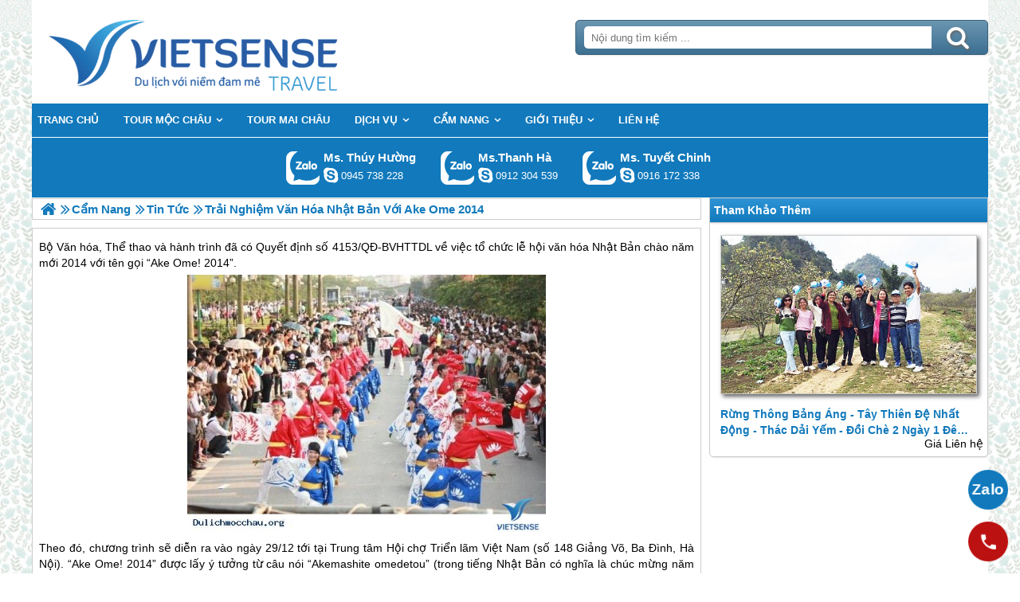

--- FILE ---
content_type: text/html; charset=UTF-8
request_url: https://dulichmocchau.org/trai-nghiem-van-hoa-nhat-ban-voi-ake-ome-2014-n.html
body_size: 4792
content:

<!DOCTYPE html>
<html><head><meta http-equiv="Content-Type" content="text/html; charset=utf-8" />
<title>Trải Nghiệm Văn Hóa Nhật Bản Với Ake Ome 2014</title>
<meta name="description" content="Bộ Văn hóa, Thể thao và hành trình đã có Quyết định số 4153/QĐ-BVHTTDL về việc tổ chức lễ hội văn hóa Nhật Bản chào năm mới 2014 với tên gọi “Ake Ome! 2014”." />
<meta name="keywords" content="Trải Nghiệm Văn Hóa Nhật Bản Với Ake Ome 2014" />
<meta name="title" content="Trải Nghiệm Văn Hóa Nhật Bản Với Ake Ome 2014" />
<meta property="fb:app_id" content="1105393602805419" />

<meta property="og:title" content="Trải Nghiệm Văn Hóa Nhật Bản Với Ake Ome 2014"/>
<meta property="og:description" content="Bộ Văn hóa, Thể thao và hành trình đã có Quyết định số 4153/QĐ-BVHTTDL về việc tổ chức lễ hội văn hóa Nhật Bản chào năm mới 2014 với tên gọi “Ake Ome! 2014”."/>
<meta property="og:image" content="https://dulichmocchau.org/view/at_trai-nghiem-van-hoa-nhat-ban-voi-ake-ome-2014_cf7e40777bd2c3cad335e76c2363f722.jpg" />
<meta property="og:url" content="https://dulichmocchau.org/trai-nghiem-van-hoa-nhat-ban-voi-ake-ome-2014-n.html" />
<meta property="og:type" content="article"/>

<link rel="schema.DC" href="http://purl.org/dc/elements/1.1/" />
<meta name="DC.title" content="Trải Nghiệm Văn Hóa Nhật Bản Với Ake Ome 2014" />
<meta name="DC.identifier" content="https://dulichmocchau.org/trai-nghiem-van-hoa-nhat-ban-voi-ake-ome-2014-n.html" />
<meta name="DC.description" content="Bộ Văn hóa, Thể thao và hành trình đã có Quyết định số 4153/QĐ-BVHTTDL về việc tổ chức lễ hội văn hóa Nhật Bản chào năm mới 2014 với tên gọi “Ake Ome! 2014”." />
<meta name="DC.subject" content="Trải Nghiệm Văn Hóa Nhật Bản Với Ake Ome 2014" />
<meta name="DC.language" scheme="UTF-8" content="vi" />

<meta name="revisit-after" content="1 days" />
<meta http-equiv="Content-Language" content="vi" />
<meta name="Language" content="vietnamese" />
<meta name="RESOURCE-TYPE" content="DOCUMENT" />
<meta name="DISTRIBUTION" content="GLOBAL" />
<meta name="robots" content="index,follow" />

<link rel="canonical" href="https://dulichmocchau.org/trai-nghiem-van-hoa-nhat-ban-voi-ake-ome-2014-n.html" />

<meta name="viewport" content="width=device-width, initial-scale=1.0">
<link rel="image_src" href="https://dulichmocchau.org/view/at_trai-nghiem-van-hoa-nhat-ban-voi-ake-ome-2014_cf7e40777bd2c3cad335e76c2363f722.jpg" />
<link rel="shortcut icon" href="https://dulichmocchau.org/upload/setting/dulichmocchau.org/ava-moc-chau.jpg" type="image/x-icon" />
<link rel="preload" href="/style/fonts/fontello/font/fontello.woff2?20976021" as="font" type="font/woff2" crossorigin>



 

<!-- Google Tag Manager -->

<!-- End Google Tag Manager -->

</head><link rel="stylesheet" type="text/css" href="/css.php?t=body.css,main.css,headinclude.css,header.css,efluidmenu.css,box_left_support_online_ngang.css,box_left_bit.css,box_hot_products.css,news.css,relate_news.css,header_process_category.css,recipepod.css,tag.css,tin_lien_quan.css,binh_luan_bai_viet.css,hotline_footer.css,footer.css,mobile.css,bg_all_site.css&styleid=16" />
<body class="lazy" data-src="/upload/setting/dulichmocchau.org/bg-11b.jpg" style="background-repeat: repeat; background-position: center; background-attachment: fixed"  >
<!-- Page was cached by POD at 16-11-2025 11:32:23 -->

    <div class="toantrang">
        <div class="toantrang1">
			<header>
			
<div class="header"> 
	<div class="ulh">
	<form class="form_search" name="form_search" method="get" action="/index.php" onsubmit="return create_seo_search();">
		<span class="form_search1"><input class="f1" type="text"  id="keyword_s" size="20" value="" placeholder="Nội dung tìm kiếm ..." onBlur="search_blur(this.value);" onFocus="search_focus(this.value);" /></span>
		<span class="form_search2"><INPUT class="f2" type="submit" value="Tìm kiếm" name="search" /></span>
</form>

  
		<div class="tdl_lien_he">
		
		<p>==HOTLINESHOW==&nbsp; ==HOTLINESHOWOTHER==</p>
		</div>
	</div>
	<a href="https://dulichmocchau.org" target="_parent" class="logo" title="Lữ Hành Mộc Châu 2025">Trang Chủ</a>
</div>
			
<nav id="fluidmenu1" class="efluidmenu"> <a class="efluid-animateddrawer" href="javascript:void(0);" rel="nofollow"><span></span></a><span class="bottom_boxtrai"></span>
  <ul id="ajMenu">
    <li> <a href=".." title="Trang chủ">
      <span>Trang chủ</span>
      </a> </li>
   
  </ul>
</nav>

			
			
<ul class="blso_ngang">
<li data-cv="0">
<a target="_blank" rel="nofollow" title="Gọi Zalo: Ms. Thúy Hường" href="https://zalo.me/0945738228" class="zalo_hotro">Gọi Zalo: Ms. Thúy Hường</a>
<a target="_blank" rel="nofollow" href="skype:dactrung1?chat" title="Chat tư vấn: Ms. Thúy Hường" class="mgleft" >dactrung1</a>
<a target="_blank" rel="nofollow" title="Gọi tư vấn: Ms. Thúy Hường" href="tel:0945738228" class="ten"><b>Ms. Thúy Hường</b><i>0945 738 228</i></a>
</li><li data-cv="0">
<a target="_blank" rel="nofollow" title="Gọi Zalo: Ms.Thanh Hà" href="https://zalo.me/0912304539" class="zalo_hotro">Gọi Zalo: Ms.Thanh Hà</a>
<a target="_blank" rel="nofollow" href="skype:?chat" title="Chat tư vấn: Ms.Thanh Hà" class="mgleft" ></a>
<a target="_blank" rel="nofollow" title="Gọi tư vấn: Ms.Thanh Hà" href="tel:0912304539" class="ten"><b>Ms.Thanh Hà</b><i>0912 304 539</i></a>
</li><li data-cv="1">
<a target="_blank" rel="nofollow" title="Gọi Zalo: Ms. Tuyết Chinh" href="https://zalo.me/0916172338" class="zalo_hotro">Gọi Zalo: Ms. Tuyết Chinh</a>
<a target="_blank" rel="nofollow" href="skype:chinh_vietsensetravel?chat" title="Chat tư vấn: Ms. Tuyết Chinh" class="mgleft" >chinh_vietsensetravel</a>
<a target="_blank" rel="nofollow" title="Gọi tư vấn: Ms. Tuyết Chinh" href="tel:0916172338" class="ten"><b>Ms. Tuyết Chinh</b><i>0916 172 338</i></a>
</li>
</ul>
 
  

			
			</header>
		<div class="boxtrai">


















<div class="box_left_bit">
<span class="stitle">Tham Khảo Thêm </span>

<ul class="box_hot_products"><li> <a href="/rung-thong-bang-ang--tay-thien-de-nhat-dong--thac-dai-yem--doi-che-2-ngay-1-dem-khoi-hanh-hang-ngay-p.html" title="Rừng Thông bảng Áng - Tây Thiên đệ Nhất động - Thác Dải Yếm - Đồi Chè 2 Ngày 1 Đêm Khởi Hành Hàng Ngày"> <img alt="Rừng Thông bảng Áng - Tây Thiên đệ Nhất động - Thác Dải Yếm - Đồi Chè 2 Ngày 1 Đêm Khởi Hành Hàng Ngày" title="Rừng Thông bảng Áng - Tây Thiên đệ Nhất động - Thác Dải Yếm - Đồi Chè 2 Ngày 1 Đêm Khởi Hành Hàng Ngày" data-src="/view-450/at_rung-thong-bang-ang--tay-thien-de-nhat-dong--thac-dai-yem--doi-che-2-ngay-1-dem-khoi-hanh-hang-ngay_3fe4bb4c44a3491875bd067a5ba748de.jpg" /><b>Rừng Thông bảng Áng - Tây Thiên đệ Nhất động - Thác Dải Yếm - Đồi Chè 2 Ngày 1 Đêm Khởi Hành Hàng Ngày</b></a>
  
  <span>Giá Liên hệ</span> </li></ul></div><div class="khoangcach"></div>
</div>
		<div class="boxphai">




<nav class="menudd" id="ajMenuDD" typeShow="news" typeID="517" typeMenuName="Trải Nghiệm Văn Hóa Nhật Bản Với Ake Ome 2014">
 
</nav>

<main class="news_content">
<p>Bộ Văn hóa, Thể thao và hành trình đã có Quyết định số 4153/QĐ-BVHTTDL về việc tổ chức lễ hội văn hóa Nhật Bản chào năm mới 2014 với tên gọi “Ake Ome! 2014”.</p>

<p style="text-align:center"><img alt="Trải Nghiệm Văn Hóa Nhật Bản Với Ake Ome 2014 - Ảnh 1" src="" style="height:300px; width:450px" title="Trải Nghiệm Văn Hóa Nhật Bản Với Ake Ome 2014 - Ảnh 1" data-src="../view/at_trai-nghiem-van-hoa-nhat-ban-voi-ake-ome-2014_6159c912356715e5b93a711a6c1ff2d8.jpg" /></p>

<p>Theo đó, chương trình sẽ diễn ra vào ngày 29/12 tới tại Trung tâm Hội chợ Triển lãm Việt Nam (số 148 Giảng Võ, Ba Đình, Hà Nội). “Ake Ome! 2014” được lấy ý tưởng từ câu nói “Akemashite omedetou” (trong tiếng Nhật Bản có nghĩa là chúc mừng năm mới).</p>

<p>Dự kiến, lễ hội sẽ bao gồm khoảng 40 gian hàng, giới thiệu đến công chúng những loại đồ ăn, đồ chơi và sản phẩm thủ công đặc trưng của Nhật Bản như: mỳ lạnh Soba, ống trúc Kadomatsu, lồng đèn cá chép, Hamaya-cung tên may mắn xua tan quỷ dữ theo quan niệm của người Nhật Bản…</p>

<p>Trong số những gian hàng này, gian hàng búp bê Daruma sẽ là điểm nhấn của lễ hội "Ake Ome! 2014". Nó mang đến cho công chúng những trải nghiệm thực tế khi khách thăm quan sẽ được tự tay vẽ mắt cho những con búp bê Daruma, để nguyện cầu may mắn trong dịp năm mới.</p>

<p>Bên cạnh đó, tại lễ hội, Lữ khách có thể tham gia các hoạt động chào mừng năm mới của Nhật Bản như bốc quẻ đầu năm (omikuji), mặc thử trang phục truyền thống yukata...</p>

<p>Đại diện ban tổ chức cho hay, chương trình này nhằm tạo một sân chơi lành mạnh cho các bạn trẻ vào dịp tết Dương Lịch 2014. Đồng thời, đây cũng là dịp để tăng cường thêm tình đoàn kết hữu nghị giữa hai nước Việt Nam-Nhật Bản.</p>

<p>Nguồn: TTXVN</p>
</main>

<div class="Recipepod" >
    <h2 >Trải Nghiệm Văn Hóa Nhật Bản Với Ake Ome 2014</h2>
    <img data-src="/view-450/at_trai-nghiem-van-hoa-nhat-ban-voi-ake-ome-2014_cf7e40777bd2c3cad335e76c2363f722.jpg" alt="Trải Nghiệm Văn Hóa Nhật Bản Với Ake Ome 2014" title="Trải Nghiệm Văn Hóa Nhật Bản Với Ake Ome 2014">
	
	
	<span class="vote_produc vote_4_5"></span>
	<div class="aggregateRating" >
			<span class="danhgia_thich 517" >21</span>			
			<span class="danhgia_khongthich" >2</span>
			<span class="bestRating" >23</span>
			<span class="reviewCount">44</span> bài đánh giá
		</div>
	<div class="facelike">
	<div class="fb-like" data-href="https://dulichmocchau.org/trai-nghiem-van-hoa-nhat-ban-voi-ake-ome-2014-n.html" data-layout="button_count" data-action="like" data-show-faces="false" data-share="true"></div>
	</div>

</div>


 
 

<ul class="tin_lien_quan">
<li><a href="/trai-nghiem-du-lich-homestay-tai-ban-doi-moc-chau-n.html">Trải Nghiệm hành trình Homestay Tại Bản Dọi - Mộc Châu</a></li><li><a href="/review-trai-nghiem-ve-mua-hoa-cai-trang-moc-chau-n.html">Review Trải Nghiệm Về Mùa Hoa Cải Trắng Mộc Châu</a></li><li><a href="/nhung-trai-nghiem-du-lich-moc-chau-vao-mua-he-n.html">Những Trải Nghiệm hành trình Mộc Châu Vào Mùa Hè</a></li><li><a href="/trai-nghiem-cung-nha-troi-moc-chau-n.html">Trải nghiệm cung nhà trời Mộc Châu</a></li><li><a href="/trai-nghiem-mua-he-cho-be-tren-cao-nguyen-moc-chau-n.html">Mùa Hè Cho Bé Trên Cao Nguyên Mộc Châu</a></li>
</ul>

<div id="fb-root"></div>


<div class="binh_luan_bai_viet">
<div class="fb-comments" id="comments_fb" data-href="https://dulichmocchau.org/trai-nghiem-van-hoa-nhat-ban-voi-ake-ome-2014-n.html" data-width="100%"  data-numposts="5" data-colorscheme="light"></div>
</div>


<span class="label_hotline_footer">==HOTLINESHOW==</span>

</div>
<span class="close_boxtrai"></span>

		
		

<footer class="dcfooter">

<div class="address"><span></span>
 <p style="text-align:center"><strong>CÔNG TY CỔ PHẦN VIETSENSE</strong></p>

<p style="text-align:center"><span style="font-size:14px"><strong>Trụ Sở Tại Hà Nội: </strong>Số 88 Xã Đàn – Quận Đống Đa – Hà Nội</span></p>

<p style="text-align:center"><strong>Email: <span style="color:#0000cd">Info@vietsensetravel.com</span>, Website:<span style="color:#0000ff">www.vietsensetravel.com</span>, ==HOTLINESHOW==&nbsp; ==HOTLINESHOWOTHER==</strong></p>

<p style="text-align:center"><span style="font-size:14px"><em><strong>Giấy chứng nhận đăng ký kinh doanh số: 0104731205 do Sở kế hoạch và đầu tư TP Hà Nội cấp ngày 03/06/2010 Giấy phép lữ hành Quốc Tế số: 01-687/2014/TCDL-GP LHQT</strong></em></span></p>

<p style="text-align:center"><strong><span style="color:red">CHẤP NHẬN THANH TOÁN</span></strong></p>

<p><img alt="đối tác thanh toán" src="../upload/doitacthanhtoan.jpg" /><a href="http://online.gov.vn/HomePage/CustomWebsiteDisplay.aspx?DocId=13984" rel="nofollow" target="_blank" title="Thông Báo Bộ Công Thương"><img alt="thong_bao_bo_cong_thuong" src="../style/thong_bao_bo_cong_thuong.png" /></a><img alt="" src="../upload/chung_nhan.png" /></p> <span class="vsg"><b>© 2010 Vietsense Travel Group</b> </span></div>
</footer>
	</div>
</div>
<!-- Span anchor-->
<span id="analytics_script_id" value=""></span>
<!-- End Span anchor -->


<script src="https://ajax.googleapis.com/ajax/libs/jquery/3.3.1/jquery.min.js" defer></script>

<!-- Google Tag Manager (noscript) -->

<!-- End Google Tag Manager (noscript) -->
<div class="w_h_window"></div>

<div class="bg_right_all"><img alt="bg_right_all" data-src="https://dulichmocchau.org/upload/setting/dulichmocchau.org/bg11b1.jpg" /></div>
<div class="bg_left_all"><img alt="bg_left_all" data-src="https://dulichmocchau.org/upload/setting/dulichmocchau.org/bg11b1.jpg" /></div><script type="text/javascript" src="/jav.php?t=pod.js,jquery.lazy.min.js,functions_vietsen10.js,efluidmenu.js,NAVBAR.js,slick.js,NAVBAR_AJAX.js,box_left_support_online_ngang.js,homecode_product_bit.js,header_process_category_ajax.js,recipepod.js,facebook_id.js,main_content.js,hotline_change.js,web_content.js,jav_gtag.js&styleid=16" defer></script></body>
</html> 



--- FILE ---
content_type: text/html; charset=UTF-8
request_url: https://dulichmocchau.org/menutop_ajax.php
body_size: 870
content:
<li  class=" type_8 typei_493 " ><a href="/tour-du-lich-moc-chau-c.html" title="Tour Mộc Châu"><span>Tour Mộc Châu</span></a><ul>
<li  ><a href="/chuong-trinh-dip-29-c.html" title="Chương Trình 2/9"><span>Chương Trình 2/9</span></a></span><li  ><a href="/chuong-trinh-2-ngay-1-dem-c.html" title="Chương trình 2 Ngày"><span>Chương trình 2 Ngày</span></a></span><li  ><a href="/chuong-trinh-mua-hoa-man-c.html" title="Chương trình Mùa Hoa Mận"><span>Chương trình Mùa Hoa Mận</span></a></span><li  ><a href="/chuong-trinh-304--15-c.html" title="Chương Trình 30/4 - 1/5"><span>Chương Trình 30/4 - 1/5</span></a></span><li  ><a href="/chuong-trinh-3-ngay-c.html" title="Chương Trình 3 Ngày"><span>Chương Trình 3 Ngày</span></a></span><li  ><a href="/chuong-trinh-mua-hoa-cai-c.html" title="Chương trình Mùa Hoa Cải"><span>Chương trình Mùa Hoa Cải</span></a></span><li  ><a href="/tour-du-lich-ta-xua-c.html" title="Tour Tà Xùa"><span>Tour Tà Xùa</span></a></span><li  ><a href="/chuong-trinh-4-ngay-3-dem-c.html" title="Chương Trình 4 Ngày"><span>Chương Trình 4 Ngày</span></a></span><li  ><a href="/chuong-trinh-mua-hoa-mo-c.html" title="Chương trình Mùa Hoa Mơ"><span>Chương trình Mùa Hoa Mơ</span></a></span>
</ul></span><li  class=" type_8 typei_547 " ><a href="/tour-du-lich-mai-chau-c.html" title="Tour Mai Châu"><span>Tour Mai Châu</span></a></span><li  class=" type_10 typei_58 " ><a href="/dich-vu-a.html" title="Dịch Vụ"><span>Dịch Vụ</span></a><ul>
<li  ><a href="/khach-san-tai-moc-chau-ch.html" title="Khách Sạn"><span>Khách Sạn</span></a></span><li  ><a href="/nha-hang-moc-chau-a.html" title="Nhà Hàng"><span>Nhà Hàng</span></a></span><li  ><a href="/cho-thue-xe-a.html" title="Cho Thuê Xe"><span>Cho Thuê Xe</span></a></span>
</ul></span><li  class=" type_10 typei_50 " ><a href="/cam-nang-moc-chau-a.html" title="Cẩm Nang"><span>Cẩm Nang</span></a><ul>
<li  ><a href="/kinh-nghiem-a.html" title="Kinh Nghiệm"><span>Kinh Nghiệm</span></a></span><li  ><a href="/cac-diem-tham-quantai-moc-chau-a.html" title="Điểm Thăm Quan"><span>Điểm Thăm Quan</span></a></span><li  ><a href="/am-thuc-dac-san-moc-chau-a.html" title="Ẩm Thực Đặc Sản"><span>Ẩm Thực Đặc Sản</span></a></span><li  ><a href="/cac-dan-toc-tai-moc-chau-a.html" title="Các Dân Tộc Phía Bắc"><span>Các Dân Tộc Phía Bắc</span></a></span><li  ><a href="/le-hoi-truyen-thong-tai-moc-chau-a.html" title="Lễ Hội Truyền Thống"><span>Lễ Hội Truyền Thống</span></a></span><li  ><a href="/tin-tuc-a.html" title="Tin Tức"><span>Tin Tức</span></a></span><li  ><a href="/mua-hoa-cai-moc-chau-a.html" title="Cẩm Nang về Mùa Hoa Cải"><span>Cẩm Nang về Mùa Hoa Cải</span></a></span><li  ><a href="/hinh-anh-doan-khach-moc-chau-cung-vietsense-travel-a.html" title="Hình Ảnh Khách Đoàn"><span>Hình Ảnh Khách Đoàn</span></a></span>
</ul></span><li  class=" type_10 typei_41 " ><a href="/gioi-thieu-a.html" title="Giới Thiệu"><span>Giới Thiệu</span></a><ul>
<li  ><a href="/khach-hang-tieu-bieu-a.html" title="Khách Hàng Tiêu Biểu"><span>Khách Hàng Tiêu Biểu</span></a></span>
</ul></span><li  class=" type_16 typei_552 " ><a href="/lien-he.html" title="Liên hệ"><span>Liên hệ</span></a></span>

--- FILE ---
content_type: text/html; charset=UTF-8
request_url: https://dulichmocchau.org/menudd_ajax.php?typeShow=news&typeID=517&typeMenuName=Tr%E1%BA%A3i%20Nghi%E1%BB%87m%20V%C4%83n%20H%C3%B3a%20Nh%E1%BA%ADt%20B%E1%BA%A3n%20V%E1%BB%9Bi%20Ake%20Ome%202014
body_size: 377
content:

		<ul itemscope itemtype="https://schema.org/BreadcrumbList">
			<li itemprop="itemListElement" itemscope itemtype="https://schema.org/ListItem">
		<a itemprop="item"  href=".." title="Lữ Hành Mộc Châu 2025">
			<span  itemprop="name">Trang chủ</span></a>
		<meta itemprop="position" content="1" />
			</li><li itemprop="itemListElement" itemscope itemtype="https://schema.org/ListItem"><a itemprop="item" href="/cam-nang-moc-chau-a.html" title="Cẩm Nang"><span itemprop="name">Cẩm Nang</span></a><meta itemprop="position" content="2" /></li><li itemprop="itemListElement" itemscope itemtype="https://schema.org/ListItem"><a itemprop="item" href="/tin-tuc-a.html" title="Tin Tức"><span itemprop="name">Tin Tức</span></a><meta itemprop="position" content="3" /></li>
			<li itemprop="itemListElement" itemscope itemtype="https://schema.org/ListItem"><h1 itemprop="name">Trải Nghiệm Văn Hóa Nhật Bản Với Ake Ome 2014 </h1><meta itemprop="position" content="4" /></li>
		</ul>

--- FILE ---
content_type: text/css;charset=UTF-8
request_url: https://dulichmocchau.org/css.php?t=body.css,main.css,headinclude.css,header.css,efluidmenu.css,box_left_support_online_ngang.css,box_left_bit.css,box_hot_products.css,news.css,relate_news.css,header_process_category.css,recipepod.css,tag.css,tin_lien_quan.css,binh_luan_bai_viet.css,hotline_footer.css,footer.css,mobile.css,bg_all_site.css&styleid=16
body_size: 8334
content:
/*Total Cache*/ 
@font-face {  font-family: 'fontello';  src: url('/style/fonts/fontello/font/fontello.eot?20976021');  src: url('/style/fonts/fontello/font/fontello.eot?20976021#iefix') format('embedded-opentype'),       url('/style/fonts/fontello/font/fontello.woff2?20976021') format('woff2'),       url('/style/fonts/fontello/font/fontello.woff?20976021') format('woff'),       url('/style/fonts/fontello/font/fontello.ttf?20976021') format('truetype'),       url('/style/fonts/fontello/font/fontello.svg?20976021#fontello') format('svg');  font-weight: normal;  font-style: normal;font-display: swap;}html, body {margin: 0;scroll-behavior: smooth; line-height: 1.58; padding: 0; border: 0; font-size: 13px; font-family: arial,sans-serif}div, span, applet, object, iframe, h1, h2, h3, h4, h5, h6, blockquote, pre, a, abbr, acronym, address, big, cite, code, del, dfn, em, img, ins, kbd, q, s, samp, small, strike, strong, sub, sup, tt, var, b, u, i, center, fieldset, form, label, legend, caption, tbody, tfoot, thead, article, aside, canvas, details, embed, figure, figcaption, footer, header, hgroup, menu, nav, output, ruby, section, summary, time, mark, audio, video {	margin: 0;	padding: 0;	border: 0;	vertical-align: baseline;}img {object-fit: cover;  font-size: 0; overflow: hidden;}* {    -webkit-box-sizing: border-box;    -moz-box-sizing: border-box;    box-sizing: border-box;}.view_image_override {    position: absolute;    background: rgb(255 255 255 / 0.3);    padding: 5px 10px;    color: white;    font-size: 0;    z-index: 10;    cursor: pointer;}.view_image_override:before {content:"\E816";font-family: 'fontello';    font-size: 20px;text-shadow: 1px 2px 3px #666;}p {    margin: 5px 0;}td {padding: 0 10px;    vertical-align: middle;}a{text-decoration:none;color: #1179bc;}.toantrang {    position: absolute;    top: 0;    width: 100%;    text-align: center;}.toantrang1 {    background: #fff;    width: 1200px;    margin: auto;    text-align: left;    transition: all 1s;    display: inline-block;}.boxtrai {    width: 30%;    float: right;    max-width: 360px;    padding: 0 0 0 10px;}.boxtrai > div > ul {     float: left;margin: 0; width: 100%;}.boxtrai > div > ul > li { background: transparent; width: 100%; margin: 10px 0 0 0;}.boxtrai > div > ul > li img {      font-size: 0;  overflow: hidden;width: 80px;    height: 60px;}.boxtrai > div > h2 > a, .boxtrai > div > h2 > span {  background: transparent;  font: 25px "Tahoma", Arial, Verdana, sans-serif;}.boxtrai > div > h2:after, .boxtrai > div > ul > button  {    background: transparent!important;}.boxphai {    width: 70%;    float: left;}.boxphai img {    max-width: 100%;    height: initial!important;}.boxphai > div > ul > div.slick-list {margin: 0 0 0 5px;}.toantrang:before {    content: "";    transition: all 1s;    display: block;    width: 0%;    height: 100%;    position: absolute;    background: rgba(0, 0, 0, 0.5);    top: 0;    z-index: 1;    right: 0;}header {    float: left;    width: 100%;    position: relative;    clear: left;}.menumobile {    height: 100%;  overflow: hidden;}.menumobile:before {    width: 100%;    z-index: 10005;}.menumobile > .toantrang1 {position: absolute; left: 280px;}.close_boxtrai {    display: none;    position: fixed;    bottom: 0;    left: 0;    right: 0;    height: 0;z-index: 1022;}.efluidmenu > .bottom_boxtrai {    width: 50px;    height: 40px;    z-index: 2000;    display: none;    float: right;    cursor: pointer;    right: 0;    position: absolute;}.efluidmenu > .bottom_boxtrai:before {    content: "\F100";    font-family: 'fontello';    font-size: 40px;    text-align: center;    width: 50px;    height: 40px;    line-height: 40px;    display: block;    color: #fff;}.editor_home_right img, .slide_exlogo img {    max-width: 100%;    height: auto!important;    -moz-transition: all 0.3s;    -webkit-transition: all 0.3s;    transition: all 0.3s;}.editor_home_right img:hover, .slide_exlogo img:hover{    -moz-transform: scale(1.1);    -webkit-transform: scale(1.1);    transform: scale(1.1);}.editor_home_right img.no_zoom:hover, .slide_exlogo img.no_zoom:hover{    -moz-transform: none;    -webkit-transform: none;    transform: none;}.editor_home_right {    font-size: 13px;    clear: left;    position: relative;    float: left;    -webkit-border-radius: 5px;    -moz-border-radius: 5px;    border-radius: 5px;    padding: 0 10px;    border: 1px solid #1179bc;    width: 100%;    background: #fff;    margin: 0 0px 10px 0;    list-style: none;    line-height: 15px;}@media screen and (max-width: 1024px){.toantrang1 {position: relative; left: 0;}.toantrang1 {width: 100%;float: left;}}@media screen and (max-width: 840px) {.efluidmenu > .bottom_boxtrai {    display: block;}.boxphai { width: 100%;    margin: 0;    padding: 0;}.boxtrai {    width: 300px;    -webkit-box-shadow: initial;    -moz-box-shadow: initial;    box-shadow: initial;    margin: 0;    position: fixed;    top: 0;    right: -300px;    z-index: 10002;}.show_boxtrai_mobile {    height: 100%;    overflow: hidden;}.show_boxtrai_mobile > .toantrang1 {    position: relative;    right: 300px;    left: -300px;}.show_boxtrai_mobile > .toantrang1 > .boxtrai {    right: 0px;    overflow: auto;    overflow-y: auto;    overflow-x: hidden;    height: 100%;    padding: 0 5px;    background: #fff;}.body_fixed_top .show_boxtrai_mobile > .toantrang1 > .boxtrai {height: calc(100% - 40px);top: 40px;}.show_boxtrai_mobile > .toantrang1 > .boxtrai > .box_left_bit {width: 100%;}.toantrang1 > .boxtrai {transition: all 1s;}.toantrang1 {position: relative; left: 0}.menumobile {    height: 100%;  overflow: hidden;}.toantrang:before {    content: "";    transition: all 1s;    display: block;    width: 0%;    height: 100%;    position: absolute;    background: rgba(0, 0, 0, 0.5);    top: 0;    z-index: 1;    right: 0;}.show_boxtrai_mobile .close_boxtrai {    display: block;    right: 300px;    height: 100%;}.show_boxtrai_mobile .efluidmenu {    z-index: initial;}.show_boxtrai_mobile .efluidmenu > .bottom_boxtrai:before {content:"\F101";    font-family: 'fontello';}.menumobile:before, .show_boxtrai_mobile:before {width: 100%;    z-index: 1005;}.menumobile > .toantrang1 {position: relative; left: 280px;}}@media screen and (max-width: 770px){.boxphai { width: 100%;    margin: 0;    padding: 0;}}@media screen and (max-width: 450px){.boxphai {width: 100%;}}.header{width:100%;height:130px;background:#fff;position:relative}.header > .logo{background:url(/style/Plogo.png) no-repeat 0 0;display:block;height:100%;max-width:504px;font-size:0}.header > .ulh{position:absolute;right:0;top:0;height:100%;width:44%;font-size:12px;list-style:none;margin:0;padding:0}.header > .ulh > .form_search{float:left;margin:0;position:absolute;top:25px;left:10px;right:0;background:-webkit-linear-gradient(#6b96b1,#3c6f91);background:-o-linear-gradient(#6b96b1,#3c6f91);background:-moz-linear-gradient(#6b96b1,#3c6f91);background:linear-gradient(#6b96b1,#3c6f91);-webkit-border-radius:5px;-moz-border-radius:5px;border-radius:5px;border:1px solid #39627d;-webkit-box-shadow:1px 1px 2px #e7e7e7;-moz-box-shadow:1px 1px 2px #e7e7e7;box-shadow:1px 1px 2px #e7e7e7;height:44px}.header > .ulh > .form_search > .form_search2 {    position: absolute;    top: 7px;    bottom: 7px;    right: 7px;    display: flex;    justify-content: center;    align-items: center;    width: 60px;}.header > .ulh > .form_search > .form_search2:after {    content: "\e808";    font-family: 'fontello';    color: #fff;line-height: 28px;    text-shadow: 1px 2px 3px #666;    font-size: 30px;}.header > .ulh > .form_search > .form_search2 > .f2 {    background: transparent;    border: 0;    font-size: 0;    padding: 0;    height: 100%;    cursor: pointer;    position: absolute;    width: 100%;}.header > .ulh > .form_search > .form_search1{position:absolute;left:10px;top:7px;bottom:7px;right:70px}.header > .ulh > .form_search > .form_search1 > .f1{width:100%;padding:0 0 0 2%;border:0;height:100%;-webkit-border-top-left-radius:5px;-webkit-border-bottom-left-radius:5px;-moz-border-radius-topleft:5px;-moz-border-radius-bottomleft:5px;border-top-left-radius:5px;border-bottom-left-radius:5px}.tdl_lien_he {position:absolute;left:0;right:0;bottom:0;height:40px;text-align:center;overflow:hidden;font-size:18px}.tdl_lien_he > p{margin:0}.tongdai {margin: 0 10px 0 0;}.tdl_lien_he a{color:red}@media screen and (max-width: 1024px) {}@media screen and (max-width: 970px) {}@media screen and (max-width: 870px) {.header{height:initial;float:left;width:100%}.header > .logo{height:130px}.header > .ulh{position:relative;float:left;width:100%;margin-top:140px;height:130px}.tdl_lien_he {text-align:center}}@media screen and (max-width: 750px) {}@media screen and (max-width: 450px) {.header{display:flex;flex-direction:column-reverse}.header > .logo{background:transparent;display:flex;justify-content:center;align-items:center;font-size:0;text-indent:initial;width:100%}.header > .logo:before{content:"";background:url(/style/Plogo.png) no-repeat 0 0;width:420px;height:100%;    background-size: 100% auto;}.header > .ulh > .form_search{position:relative;width:100%;right:0;left:0;top:initial}.tdl_lien_he {position:relative;height:52px;float:left;left:initial;top:initial;right:initial;width:100%;bottom:initial;}.tdl_lien_he .tongdai{float:left;width:140px;font-size:18px;display:block;margin:0;height:52px;line-height:26px}.tdl_lien_he .hotline {    float: left;    width: calc(100% - 140px);    display: block;    font-size: 18px;    margin: 5px 0;    height: 42px;    line-height: 42px;    position: absolute;    top: 0;    right: 0;}.header > .ulh{height:initial;margin-top:10px}}.efluidmenu {    font: bold 14px Arial;    background: #1179bc;    width: 100%;    position: relative;    min-height: 40px;    display: flex;    justify-content: center;}.efluidmenu > ul > li > ul > li ul { left: 100%!important; top: 0!important; }.efluidmenu > ul {    z-index: 30;    padding: 0;    list-style: none;    margin: 0 auto;    width: 100%;    position: relative;    max-width: 1200px;}.efluidmenu > ul li {position: relative;    display: inline-block;    margin-right: 17px;z-index: 100;    -webkit-perspective: 500px;    -moz-perspective: 500px;    perspective: 500px;    -webkit-perspective-origin: 50%;    -moz-perspective-origin: 50%;    perspective-origin: 50%;}.efluidmenu > ul > li {float: left;}.efluidmenu > ul li a {    color: white;    display: inline-block;    padding: 11px 7px;    text-decoration: none;    text-transform: uppercase;    line-height: 20px;    font-weight: bold;    font-size: 13px;}.efluidmenu > ul > li > a > h3 {    float: left;}.efluidmenu > ul > li > a > img {    margin-top: 5px;    float: right;}.efluidmenu > ul li#sitelogo {     margin-right: 10px;    width: 55px;    position: relative;    vertical-align: top;}.efluidmenu > ul li#sitelogo a{    padding: 0;    position: absolute;    top: 0;    line-height: normal;    display: block;}.efluidmenu > ul li#sitelogo a:hover{    background: none;}.efluidmenu > ul li#sitelogo a img{    width: 55px;    border-width: 0;}ul li#search {float: right;    margin-right: 5px;    padding-top: 7px;}ul li#search form {    position: relative;    width: 210px;    display: block;}ul li#search input[type="text"] {    height: 28px;    width: 100%;    text-indent: 3px;    padding-right: 27px;    border-radius: 5px;    border: 1px solid #eee;}ul li #query_submit {position: absolute;    right: 4px;    top: 22%;}.efluidmenu > ul li a:link, .efluidmenu ul li a:visited {    color: white;}.efluidmenu > ul li.selected a{background: #0e6ca9;    color: white;}.efluidmenu > ul > li > ul > li > a > span {    white-space: nowrap;    overflow: hidden;    text-overflow: ellipsis;    display: block;    width: 100%;}.efluidmenu > ul li a:hover {    background: #0e6ca9;color: white;}.efluidmenu ul li > ul {    position: absolute;    padding: 0;    left: 0;    width: 800px;    background: #0e6ca9;    display: none;    visibility: hidden;    -webkit-transform: translate3d(0,0,0);    -moz-transform: translate3d(0,0,0);    transform: translate3d(0,0,0);}.efluidmenu ul li > ul li {    display: block;    margin-right: 0;    width: 33.3333%;    float: left;}.efluidmenu ul li > ul li a {    display: block;    padding: 8px;    margin-right: 0;    border-top-width: 0;    border-bottom: 1px solid #289997;}.efluidmenu ul li ul > li a:hover {    background: #1179bc;}ul.multicolumn {    width: 460px !important;    left: 300px;    margin-bottom: 20px;    overflow: hidden;}ul.multicolumn li {    float: left;    display: inline;}ul.multicolumn li {    width: 50%;}div.richmulticolumn{display: none;}.efluidmenu ul li > div.richmulticolumn {    position: absolute;    left: 0;    display: none;    visibility: hidden;    border: 1px solid #289997;    padding: 10px;    width: 450px;    color: white;    background: #0e6ca9;}.efluidmenu ul li > div.richmulticolumn .column {    width: 140px;    float: left;}.efluidmenu ul li > div.richmulticolumn .column b {    margin-bottom: 1em;    display: block;    font-size: 14px;}.efluidmenu ul li > div.richmulticolumn .column ul {    margin: 0;    margin-right: 15px;    padding: 0;    list-style-type: none;}.efluidmenu ul li > div.richmulticolumn li {    padding: 0;    margin: 0;    display: block;    border-bottom: 1px solid #289997;}.efluidmenu ul li > div.richmulticolumn li a {    padding: 4px;    display: block;    color: white;    font-size: 14px;    text-transform: none;}.efluidmenu ul li > div.richmulticolumn li a:hover {    background: #2cc1bf;}@-moz-keyframes fade-in-rise-down {        0% {        pointer-events: auto;        opacity: 0;        -moz-transform: translateY(-10px);    }        100% {        opacity: 1;        -moz-transform: translateY(0);    }}@-moz-keyframes fade-out-nudge-up {        0% {        pointer-events: none;    }    100% {        opacity: 0;        -moz-transform: translateY(-10px);    }}@-webkit-keyframes fade-in-rise-down {        0% {        pointer-events: auto;        opacity: 0;        -webkit-transform: translateY(-10px);    }        100% {        opacity: 1;        -webkit-transform: translateY(0);    }}@-webkit-keyframes fade-out-nudge-up {        0% {        pointer-events: none;    }    100% {        opacity: 0;        -webkit-transform: translateY(-10px);    }}@keyframes fade-in-rise-down {        0% {        pointer-events: auto;        opacity: 0;        transform: translateY(-10px);    }        100% {        opacity: 1;        transform: translateY(0);    }}@keyframes fade-out-nudge-up {        0% {        pointer-events: none;    }    100% {        opacity: 0;        transform: translateY(-10px);    }}.fade-in-rise-down-animation {    -webkit-animation: fade-in-rise-down ease forwards 0.4s;    -moz-animation: fade-in-rise-down ease forwards 0.4s;    -ms-animation: fade-in-rise-down ease forwards 0.4s;    -o-animation: fade-in-rise-down ease forwards 0.4s;    animation: fade-in-rise-down ease forwards .4s;}.fade-out-nudge-up-animation {    -webkit-animation: fade-out-nudge-up ease forwards 0.4s;    -moz-animation: fade-out-nudge-up ease forwards 0.4s;    -ms-animation: fade-out-nudge-up ease forwards 0.4s;    -o-animation: fade-out-nudge-up ease forwards 0.4s;    animation: fade-out-nudge-up ease forwards .4s;}.downarrow {    position: relative;    margin-left: 6px;		border-width: 0;}.downarrow:before {content:"\F107";font-family: 'fontello';}.efluidmenu .openmobileclass {    display: block;}.efluid-animateddrawer {    font-size: 10px;    outline: none;    position: absolute;    display: none;    left: 12px;    z-index: 1000;    padding: 5px;    height: 40px;    width: 31px;}.efluid-animateddrawer:before, .efluid-animateddrawer:after {    position: absolute;    content: '';    display: block;height: 0.6em;    background: white;    border-radius: 2px;    top: 5px;    left: 0;    right: 0;    opacity: 1;    -webkit-transition: all 0.3s ease-in;    transition: all 0.3s ease-in;}.efluid-animateddrawer:after {    top: auto;    bottom: 5px;}.efluid-animateddrawer span {    width: 100%;    height: 6px;    background: white;    position: absolute;    top: 50%;    margin-top: -3px;    border-radius: 2px;    left: 0;}.efluid-animateddrawer span::after {    content: '';    display: block;    width: 100%;    height: 0.6em;background: white;    border-radius: 2px;    position: absolute;    -ms-transform-origin: 50% 50%;    -webkit-transform-origin: 50% 50%;    transform-origin: 50% 50%;    -webkit-transition: all 0.3s ease-in 0.3s;transition: all 0.3s ease-in 0.3s;}.menu_fixed_top {    position: fixed;        z-index: 3000000000!important;    left: 0;    right: 0;top: 0;}@media (max-width: 1100px) {.efluidmenu > ul li#sitelogo{        margin-left: 10px;    }    .efluidmenu > ul li#sitelogo a img{        width: 40px;}}@media screen and (max-width: 930px) {.efluidmenu ul li#search {        display: none;}} @media screen and (max-width: 900px) {.efluidmenu > ul li a:hover {    background: #795548;    color: white!important;}.efluidmenu > ul > li:before {    content: '';    border-bottom-width: 1px;    border-bottom-style: solid;    display: block;    position: absolute;    right: 0;    bottom: 0;    left: 20px;    border-color: rgba(0,0,0,.1);}.efluidmenu > ul > li > a > h3 {    font-weight: normal;}.efluidmenu > ul {    display: block;    position: fixed;    top: 0;    width: 280px;    height: 100%;    background: #f3f3f3;    margin: 0;    z-index: 20000;    left: -280px;    transition: all 1s;    overflow-y: auto;    overflow-x: hidden;}.openmobileclass:before {    content: "";    display: block;    width: 20px;    height: 120%;    position: absolute;    left: 100%;    top: -10%;    z-index: 99;    box-shadow: 0 0 10px rgba(0,0,0,.3);}.efluidmenu > .openmobileclass {left: 0;}            .efluid-animateddrawer {        display: block;clear: both;    }            .efluidmenu ul li#sitelogo {       display: none;    }        .efluidmenu ul li {        display: block;        margin-right: 0;width: 100%;    }       .efluidmenu ul li a {    display: block;    width: 100%;    padding-left: 10px;    font-weight: normal;    color: #000!important;    line-height: 40px;    float: left;    padding: 0 0 0 10px;}        .efluidmenu ul li a:hover {        border-radius: 0;    }        .efluidmenu ul li#search {        display: block;        float: none;        padding-left: 3px;    }        .efluidmenu ul li#search form {        width: 100%;    }    .efluidmenu ul li ul, .efluidmenu > ul > li.typei_22 > ul {    display: none!important;    width: 100%;    position: relative;    float: left;    background: transparent;    left: initial!important;}.efluidmenu ul li > ul li, .efluidmenu > ul > li.typei_22 > ul > li {    width: 100%;}.efluidmenu ul li > ul li a {    font-size: 12px;    line-height: 20px;}.efluidmenu ul li > ul li a > span:before {    content: "+";    margin: 0 10px 0 0;}    .efluidmenu .downarrow {        display: none;    }}.blso_ngang {    float: left;    width: 100%;    list-style: none;    justify-content: center;    align-content: end;    background: #1179bc;    display: -moz-box;    display: -ms-flexbox;    display: -webkit-flex;    display: flex;    -webkit-flex-flow: row wrap;    margin: 1px 0 0 0;    padding: 10px;}.blso_ngang > li {    float: left;    clear: left;    position: relative;    padding: 5px 0;    margin: 0 30px 0 0;}.blso_ngang > li > i {  display: block;  float: left;  text-align: right;  font-style: normal;  font-weight: bold;color: #fff;  margin: 0 5px;}.blso_ngang > li > a {  display: block;  float: left;  line-height: 20px;}.blso_ngang > li > a.ten {    margin: 0 0 0 3px;    color: #fff;}.blso_ngang > li > a.ten > b {    display: block;    width: 100%;    white-space: nowrap;    font-size: 15px;    max-width: 120px;    text-overflow: ellipsis;    overflow: hidden;}.blso_ngang > li > a.ten > i {    display: block;    font-style: normal;    font-size: 13px;    padding: 3px 0 0 22px;}.blso_ngang > li > .mgleft {    font-size: 0;    color: #fff;    height: 20px;    width: 20px;    margin-right: 5px;    position: absolute;    bottom: 8px;    left: 47px;    z-index: 2;}.blso_ngang > li > .zalo_hotro {    background: url(/style/Zlogo.png) no-repeat -42px 0px;    height: 45px;    width: 45px;    font-size: 0;}.blso_ngang > li > .mgleft:before {    font-size: 20px;    font-family: 'fontello';    content: "\F339";    line-height: 20px;    text-align: center;    position: absolute;    top: 0;    left: 0;    right: 0;    bottom: 0;}.blso_ngang > li > a:hover {    color: #ffff66;}@media screen and (max-width: 1024px) {}@media screen and (max-width: 970px){}@media screen and (max-width: 870px) {}@media screen and (max-width: 750px) {}@media screen and (max-width: 450px){.blso_ngang > li {margin: 0 0 10px 0; width: 49%;    height: 55px;}.blso_ngang {justify-content: space-between;}}@media screen and (max-width: 350px){.blso_ngang > li {width: 100%}}.box_left_bit {    position: relative;    float: right;    margin-bottom: 10px;    width: 100%;    border: 1px solid #cccccc;    -webkit-box-shadow: 1px 1px 2px #e7e7e7;    -moz-box-shadow: 1px 1px 2px #e7e7e7;    box-shadow: 1px 1px 2px #e7e7e7;    -moz-border-radius: 0 0 5px 5px;    -webkit-border-radius: 0 0 5px 5px;    border-radius: 0 0 5px 5px;    background: #fff;    overflow: hidden;}.box_left_bit .edit_add_del {right: 0;}.box_left_bit > .stitle {  clear: left;    padding: 0 5px;    display: block;    font-size: 14px;    font-weight: bold;    color: white;    background: -webkit-linear-gradient(#2d94d6,#1179bc);    background: -o-linear-gradient(#2d94d6,#1179bc);    background: -moz-linear-gradient(#2d94d6,#1179bc);    background: linear-gradient(#2d94d6,#1179bc);    margin: 0 -1px;    text-transform: capitalize;    line-height: 30px;    border: 1px solid #cccccc;    -webkit-box-shadow: 1px 1px 2px #e7e7e7;    -moz-box-shadow: 1px 1px 2px #e7e7e7;    box-shadow: 1px 1px 2px #e7e7e7;    border-top: 0;}.box_left_bit > .stitle > a {  display: block;  width: 100%;  white-space: nowrap;  overflow: hidden;  text-overflow: ellipsis;color:white;}.box_hot_products {  margin: 0;  padding: 0;  list-style: none;}.box_hot_products, .box_hot_products > li{  float: left;  width: 100%;  position: relative;}.box_hot_products > li {  padding-top: 5px;  border-top: 1px dashed #ccc;min-height: 50px;}.box_hot_products > li > a {    float: left;    display: block;    width: 100%;    padding: 5px;    position: relative;}.box_hot_products > li > a > .view_image_override {    left: 0;}.box_hot_products > li > a > b {text-transform: capitalize;    position: absolute;    padding: 0 5px 0 0px;    left: 90px;    right: 0;    font-size: 14px;    top: 5px;    line-height: 20px;    max-height: 43px;    overflow: hidden;    margin: 0 0 15px 0;    -webkit-line-clamp: 2;    -webkit-box-orient: vertical;    display: -webkit-box;}.box_hot_products > li > span {  position: absolute;  right: 5px;  bottom: 5px;  font-size: 14px;}.box_hot_products > li:first-child {    border: 0;    margin: 0;    padding: 0;}.box_hot_products > li:first-child > a {    display: flex;    justify-content: center;    flex-direction: column;align-items: center;}.box_hot_products > li:first-child > a > b {    position: relative;    width: 95%;    top: initial;    right: initial;    left: initial;    padding: 5px 0 0 0;    height: initial;    margin: 0 0 20px 0;}.box_hot_products > li:first-child > a > img {    width: 95%;    height: 200px;    border: 1px solid #ccc;    -webkit-box-shadow: 1px 1px 5px 0px rgba(50, 50, 50, 0.75);    -moz-box-shadow: 1px 1px 5px 0px rgba(50, 50, 50, 0.75);    box-shadow: 3px 3px 5px 0px rgba(50, 50, 50, 0.75);    margin: 10px 0;    min-width: 200px;}.news_content {    border-bottom: 0;    line-height: 20px;    float: left;    background: #fff;    padding: 1%;    border: 1px solid #ccc;    width: 100%;    margin: 0;text-align: justify;    font-size: 14px;}.news_content a {color: inherit;}.new_dt{border:1px solid #E6E6E6}.news_content img {max-width:100%; height:auto!important}.news_content iframe {max-width:100%;}.resize_table {    width: 100%;    overflow-y: hidden;    position: relative;    overflow-x: auto;}.news_content p {    position: relative;}.news_content .view_image_override {left: 0;}.tdl_lien_he, .tongdai, .hotline, .label_hotline_footer {display: none;}.relate_pdiv {    clear: both;    background: #FFF none repeat scroll 0% 0%;    border-width: 0px 1px 1px;    border-style: none solid solid;    border-color: -moz-use-text-color #CCC #CCC;    -moz-border-top-colors: none;    -moz-border-right-colors: none;    -moz-border-bottom-colors: none;    -moz-border-left-colors: none;    border-image: none;    float: left;    padding: 34px 0.5% 5px 0.5%;    width: 99%;    margin: 0px 0 5px 1%;    position: relative;}.relate_pdiv > span {    float: left;    font-size: 13px;    margin: 0 5px;    display: block;    line-height: 20px;    font-weight: bold;}.relate_pdiv::before {    content: "Từ khóa cuối trang";    background-color: #CCC;    border-width: 1px 0px;    border-style: solid none;    border-color: #CCC -moz-use-text-color;    -moz-border-top-colors: none;    -moz-border-right-colors: none;    -moz-border-bottom-colors: none;    -moz-border-left-colors: none;    border-image: none;    font-size: 12px;    font-weight: bold;    color: #808080;    margin-top: 5px;    display: block;    float: left;    clear: left;    height: 31px;    line-height: 31px;    width: 98%;    padding-left: 2%;    position: absolute;    top: -5px;    left: 0px;}.menudd {    width: 100%;    float: left;    position: relative;    margin: 1px 0 10px 0;    font-size: 15px;    display: flex;    justify-content: flex-start;    border: 1px solid #ccc;padding: 0 10px;}.menudd > ul > li {    margin-left: 20px;    white-space: nowrap;    position: relative;    max-width: calc((100%) - 20px);}.menudd > ul > li > a:before, .menudd > ul > li > h1:before {    width: 20px;    height: 25px;    font-weight: normal;    position: absolute;    left: -18px;    top: 0;    font-size: 21px;    font-family: 'fontello';    content: "\F101";    line-height: 25px;    text-align: center;}.menudd > ul > li > a {    float: left;    line-height: 25px;    font-weight: bold;}.menudd > ul > li > h1 {    float: left;    line-height: 25px;    color: #1179bc;    max-width: 100%;    overflow: hidden;    text-overflow: ellipsis;    font-size: inherit;text-transform: capitalize;}.menudd > ul > li > h1 > .edit_add_del {    right: 30px;}.menudd > ul > li:first-child > a:before { display: none;   }.menudd > ul > li:first-child > a > span:before {    width: 20px;    height: 25px;    font-weight: normal;    font-size: 21px;    font-family: 'fontello';    line-height: 25px;    text-align: center;    content: "\E807";    position: relative;    left: 0;}.menudd > ul > li:first-child {    margin-left: 0;}.menudd > ul > li:first-child > a > span {    font-size: 0;    float: left;    display: block;    height: 25px;}.menudd > ul {    margin: 0;    padding: 0;    list-style: none;    display: flex;    justify-content: flex-start;    flex-wrap: wrap;    max-width: 100%;}.editor_cate .edit_add_del {    top: 30px;}@media screen and (max-width: 1024px)	{}@media screen and (max-width: 970px)	{}@media screen and (max-width: 870px)	{}@media screen and (max-width: 750px)	{}@media screen and (max-width: 380px)	{}.recipepod_home {    left: 50%;    margin-left: -600px;    width: 1200px;    position: relative;    float: left;}.Recipepod {    position: relative;    clear: left;    float: left;    height: 80px;    background: #fff;    width: 100%;    border: 1px solid #ccc;    font-size: 14px;    margin: 15px 0 15px 0;}.Recipepod > .tag {    position: absolute;    top: 30px;    left: 85px;    right: 5px;    font-size: 14px;    white-space: normal;    height: 20px;    line-height: 20px;    overflow: hidden;}.Recipepod > h2, .Recipepod > h1 {    max-height: 40px;    text-transform: capitalize;    font-size: 14px;    font-weight: bold;    position: absolute;    left: 85px;    top: 5px;    right: 150px;    line-height: 20px;    overflow: hidden;}.Recipepod > span.vote_produc {    position: absolute;    left: 85px;    line-height: 20px;    font-size: 14px;    right: auto;    width: 81px;    top: inherit;    bottom: 6px;    height: 20px;}.Recipepod > span:before {font-family: 'fontello'; color: #c55252; font-size: 17px; margin: 0}.Recipepod > span.vote_5:before {content: "\E800\E800\E800\E800\E800"}.Recipepod > span.vote_4:before {content: "\E800\E800\E800\E800\E801"}.Recipepod > span.vote_3:before {content: "\E800\E800\E800\E801\E801"}.Recipepod > span.vote_2:before {content: "\E800\E800\E801\E801\E801"}.Recipepod > span.vote_1:before {content: "\E800\E801\E801\E801\E801"}.Recipepod > span.vote_4_5:before {content: "\E800\E800\E800\E800\F123"}.Recipepod > span.vote_3_5:before {content: "\E800\E800\E800\F123\E801"}.Recipepod > span.vote_2_5:before {content: "\E800\E800\F123\E801\E801"}.Recipepod > span.vote_1_5:before {content: "\E800\F123\E801\E801\E801"}.Recipepod > span.vote_0_5:before {content: "\F123\E801\E801\E801\E801"}.Recipepod > img {width: 70px;height: 70px!important;position: absolute;top: 4px;left: 4px;border: 1px solid #ccc;}.Recipepod > .aggregateRating {    position: absolute;    left: 180px;    bottom: 5px;    line-height: 26px;    font-size: 14px;}.Recipepod > .aggregateRating > span {    padding-left: 26px;    line-height: 26px;    display: block;    float: left;position: relative;    font-size: 14px;}.Recipepod > .aggregateRating > span.danhgia_khongthich {    margin-left: 20px;}.Recipepod > .aggregateRating > span.bestRating {    font-size: 16px;    font-weight: bold;}.Recipepod > .aggregateRating > span.reviewCount {    padding: 0 3px;    font-size: 16px;    font-weight: bold;}.Recipepod > .aggregateRating > .danhgia_thich:before {    font-family: 'fontello';    Content: "\F164";    width: 26px;    height: 26px;    position: absolute;    left: 0;    font-size: 22px;    color: #828282;}.Recipepod > .aggregateRating > .danhgia_khongthich,.Recipepod > .aggregateRating > .danhgia_thich {cursor: pointer;}.Recipepod > .aggregateRating > .danhgia_khongthich:before {    Content: "\F165";    font-family: 'fontello';    width: 26px;    height: 26px;    position: absolute;    left: 0;    font-size: 22px;    color: #828282;}.Recipepod > .aggregateRating > .bestRating:before {Content: "Tổng số ";font-size: 14px;    font-weight: normal;}.Recipepod > .aggregateRating > .bestRating:after {Content: " trong ";font-size: 14px;    font-weight: normal;}.Recipepod > .facelike {    position: absolute;    top: 0px;    right: 0px;    height: 25px;    margin: 5px;    z-index: 100;}@media screen and (max-width: 1024px)	{}@media screen and (max-width: 970px)	{.recipepod_home, .Recipepod {display: none;}}@media screen and (max-width: 870px)	{}@media screen and (max-width: 750px)	{}@media screen and (max-width: 380px)	{}.body_fixed_top .tagf {   display: none; }.tag {  position: absolute;  left: 85px;  bottom: 5px;  right: 0;  white-space: nowrap;  overflow: hidden;  text-overflow: ellipsis;}.tag > b, .tag > h2 {font-size:13px; font-weight:normal; display:block; float:left}.tag > h2 { border-right:1px solid #ccc;padding-right: 5px;margin-right: 5px;}.tag > i {  position: absolute;  bottom: 20px;  right: 5px;}.tagf {    float: right;    clear: both;    width: 70%;    position: relative;    list-style: none;    margin: 0;    padding: 0;    justify-content: space-between;    display: flex;    flex-wrap: wrap;}.tagf > li {margin: 0 5px;}.tagf > li > a {    font-size: 13px;    line-height: 40px;    display: block;    white-space: nowrap;    overflow: hidden;    text-overflow: ellipsis;}.tin_lien_quan {    padding: 35px 0 0 0;    list-style: none;    position: relative;    clear: left;    float: left;    background: #fff;    width: 100%;    margin: 0 0 5px 0;    border: 1px solid #45619d;    font-size: 14px;}.tin_lien_quan:before {   Content: "Các bài viết liên quan";   background-color: #3c6f91;    border: 1px solid #3c6f91;    font-size: 14px;    font-weight: bold;    color: #fffff8;    margin-top: 5px;    display: block;    float: left;    clear: left;    height: 31px;    line-height: 31px;    width: 98.1%;    padding-left: 2%;    border-right: 0;    border-left: 0;    position: absolute;    top: -5px;    left: 0;}.tin_lien_quan > li {    float: left;    width: 100%;    position: relative;    padding: 0 80px 0 0;}.tin_lien_quan > li > a {    position: relative;    display: block;    white-space: nowrap;    overflow: hidden;    text-overflow: ellipsis;    font-size: 14px;    padding-left: 20px;    width: 100%;    line-height: 23px;    color: #45619d;}.tin_lien_quan > li > a:before {    content: "\F101";    font-family: 'fontello';    width: 20px;    height: 23px;    position: absolute;    left: 0;    top: 0;    line-height: 23px;    text-align: center;}.tin_lien_quan > li > span {    font-size: 14px;    position: absolute;    right: 0;    top: 0;    width: 80px;    text-align: right;    line-height: 23px;    padding: 0 10px 0 0;}.link_in_products{position:relative}.binh_luan_bai_viet {        position: relative;    float: left;    display: block;    height: auto;    clear: left;    width: 100%;    border: 1px solid #3c6f91;    padding: 33px 0.5% 0.5% 0.5%;    margin: 0px 0 5px 0;}.binh_luan_bai_viet:before {    Content: "Bình luận bằng Facebook";    background-color: #3c6f91;    border: 1px solid #3c6f91;    font-size: 14px;    font-weight: bold;    color: #FFF;    margin-top: 5px;    display: block;    float: left;    clear: left;    height: 31px;    line-height: 31px;    width: 98.1%;    padding-left: 2%;    border-right: 0;    border-left: 0;    position: absolute;    top: -5px;    left: 0;}.binh_luan_bai_viet > .fb-comments  iframe {width: 100%!important;}.All_hotline_footer {    position: fixed;    right: 15px;    bottom: 15px;    z-index: 10;}.All_ZaloShow {    position: fixed;    right: 15px;    bottom: 80px;    z-index: 10;}.All_hotline_footer > a > .Phoneicon {  background-color: #bc1111;}.All_hotline_footer > a > .Phoneicon::after {  content: "";  background: url([data-uri]);}.All_ZaloShow > a > .Phoneicon {  background-color: #1179bc;}.All_ZaloShow > a > .Phoneicon::after {    content: "Zalo";    background: transparent;    font-size: 19px;    color: #fff;    font-style: normal;    width: 50px;    height: 50px;    display: flex;    align-items: center;    justify-content: center;    margin: -5px 0 0 -5px;}.Phoneicon {  position: relative;  display: block;  margin: 0;  width: 1em;  height: 1em;  font-size: 50px;  border-radius: 0.5em;  box-shadow:    0 0 0 0em rgba(#3498db, 0),    0em 0.05em 0.1em rgba(#000000, 0.2);  transform: translate3d(0, 0, 0) scale(1);}.Phoneicon::before,.Phoneicon::after {  position: absolute;  content: "";}.Phoneicon::before {  top: 0;  left: 0;  width: 1em;  height: 1em;  background-color: rgb(255 255 255 / 10%);  border-radius: 100%;  opacity: 1;  transform: translate3d(0, 0, 0) scale(0);}.Phoneicon::after {  top: 0.25em;  left: 0.25em;  width: 0.5em;  height: 0.5em;  background-position: 50% 50%;  background-repeat: no-repeat;  background-size: cover;  transform: translate3d(0, 0, 0);}.Phoneicon.is-animating {  animation: phone-outer 3000ms infinite;    &::before {    animation: phone-inner 3000ms infinite;  }    &::after {    animation: phone-icon 3000ms infinite;  }}@keyframes phone-outer {  0% {    transform: translate3d(0, 0, 0) scale(1);    box-shadow:      0 0 0 0em rgba(#3498db, 0),      0em 0.05em 0.1em rgba(#000000, 0.2);  }  33.3333% {    transform: translate3d(0, 0, 0) scale(1.1);    box-shadow:      0 0 0 0em rgba(#3498db, 0.1),      0em 0.05em 0.1em rgba(#000000, 0.5);  }  66.6666% {    transform: translate3d(0, 0, 0) scale(1);    box-shadow:      0 0 0 0.5em rgba(#3498db, 0),      0em 0.05em 0.1em rgba(#000000, 0.2);  }  100% {    transform: translate3d(0, 0, 0) scale(1);    box-shadow:      0 0 0 0em rgba(#3498db, 0),      0em 0.05em 0.1em rgba(#000000, 0.2);  }}@keyframes phone-inner {  0% {    opacity: 1;    transform: translate3d(0, 0, 0) scale(0);  }  33.3333% {    opacity: 1;    transform: translate3d(0, 0, 0) scale(0.9);  }  66.6666% {    opacity: 0;    transform: translate3d(0, 0, 0) scale(0);  }  100% {    opacity: 0;    transform: translate3d(0, 0, 0) scale(0);  }}@keyframes phone-icon {  0% { transform: translate3d(0em, 0, 0); }  2% { transform: translate3d(0.01em, 0, 0); }  4% { transform: translate3d(-0.01em, 0, 0); }  6% { transform: translate3d(0.01em, 0, 0); }  8% { transform: translate3d(-0.01em, 0, 0); }  10% { transform: translate3d(0.01em, 0, 0); }  12% { transform: translate3d(-0.01em, 0, 0); }  14% { transform: translate3d(0.01em, 0, 0); }  16% { transform: translate3d(-0.01em, 0, 0); }  18% { transform: translate3d(0.01em, 0, 0); }  20% { transform: translate3d(-0.01em, 0, 0); }  22% { transform: translate3d(0.01em, 0, 0); }  24% { transform: translate3d(-0.01em, 0, 0); }  26% { transform: translate3d(0.01em, 0, 0); }  28% { transform: translate3d(-0.01em, 0, 0); }  30% { transform: translate3d(0.01em, 0, 0); }  32% { transform: translate3d(-0.01em, 0, 0); }  34% { transform: translate3d(0.01em, 0, 0); }  36% { transform: translate3d(-0.01em, 0, 0); }  38% { transform: translate3d(0.01em, 0, 0); }  40% { transform: translate3d(-0.01em, 0, 0); }  42% { transform: translate3d(0.01em, 0, 0); }  44% { transform: translate3d(-0.01em, 0, 0); }  46% { transform: translate3d(0em, 0, 0); }}.dcfooter > span{height:35px;text-align:center;clear:both;background:#ccc;font-size:20px;color:gray;width:100%;line-height:35px;display:block}.dcfooter > span::before{content:"Link chính";position:absolute;display:block;width:100%;left:0;text-align:center}.ct_link_chinh{width:100%;clear:both;position:relative;float:left;background:#fff}.clic{height:35px;text-align:center;clear:both;background:#ccc;font-size:20px;color:gray;width:100%;line-height:35px}.dcfooter{clear:both;width:100%;position:relative;float:left;background:#fff}.dcfooter > .tt_footer{float:left;width:100%;margin:15px 0 0;position:relative;padding:0;list-style:none}.dcfooter > .tt_footer > .edit_add_del{right:0}.dcfooter > .tt_footer > li{width:100%;float:left}.dcfooter > .tt_footer > li > span{height:35px;text-align:center;clear:both;background:#ccc;font-size:20px;color:gray;width:100%;line-height:35px;display:block}.dcfooter > .tt_footer > li > ul{width:100%;float:left;position:relative;margin:0;padding:0}.dcfooter > .tt_footer > li > span > a{color:#ccc}.dcfooter > .address{float:right;width:100%;text-align:center;overflow:hidden;color:#000;margin:15px 0;font-size:14px;position:relative}.dcfooter > .address > span{height:35px;text-align:center;clear:both;background:#ccc;font-size:20px;color:gray;width:100%;line-height:35px;display:block}.dcfooter > .address > span::before{content:"Địa chỉ liên hệ";position:absolute;display:block;width:100%;left:0;text-align:center}.dcfooter > .address > span.vsg{text-align:left;width:100%;padding:0 0 0 2%;height:auto;float:left;position:relative;min-height:40px}.dcfooter > .address > span.vsg::before{content:"";display:none}.dcfooter > .address > span.vsg > b{font-weight:400;float:left;white-space:nowrap;left:0;position:absolute;width:30%;height:36px;line-height:36px;top:50%;margin:-18px 0;text-align:center}.dcfooter > .address img{max-width:100%}.dcfooter > .tt_footer > li > ul > li{position:relative;float:left;width:10%;text-align:center;line-height:20px}.dcfooter > .tt_footer > li > ul > li > a{color:#CCC;transition:all 1s}.dcfooter > .tt_footer > li > ul > li > a > span{display:none}.dcfooter > .tt_footer > li > ul > li > a:hover{color:#b75d5d}.f_link_chinh{float:left;width:19%;position:relative;margin:0 .5%}.f_link_chinh > ul{margin:0;padding:0;list-style:none}.f_link_chinh > span{display:block;line-height:30px;font-size:14px;font-weight:700;color:#000;white-space:nowrap;overflow:hidden;text-overflow:ellipsis}.f_link_chinh > span > a{font-size:14px;font-weight:700;color:#000}.f_link_chinh > ul > li{float:left;width:97%;line-height:20px;font-size:14px;padding:0 0 0 3%}.f_link_chinh > ul > li.tourxanh{background:#ebebeb}.f_link_chinh > ul > li > a{color:#000;white-space:nowrap;overflow:hidden;display:block;text-overflow:ellipsis}@media screen and (max-width: 1024px) {}@media screen and (max-width: 970px) {}@media screen and (max-width: 870px) {}@media screen and (max-width: 750px) {}@media screen and (max-width: 450px) {.dcfooter > .address > span::before{display:none}.f_link_chinh{width:49%}}/******** For mobile device ********/@media screen and (max-width: 1024px) and (min-width: 970px){}@media screen and (max-width: 970px){}@media screen and (max-width: 870px) {}@media screen and (max-width:750px){}@media screen and (max-width: 376px){}.bg_right_all {    position: fixed;    right: 0;    left: 50%;    margin-left: 600px;    display: flex;        align-self: start;bottom: 0;top: 0;}.bg_right_all > img, .bg_left_all > img{    max-width: 100%;    align-self: start;max-height:100%;    background: transparent;}.bg_left_all {    justify-content: flex-end;    position: fixed;    left: 0;    right: 50%;    margin-right: 600px;    display: flex;        align-self: start;bottom: 0;top: 0;}@media (max-width: 1000px)	{.bg_right_all, .bg_left_all {    display: none;} }